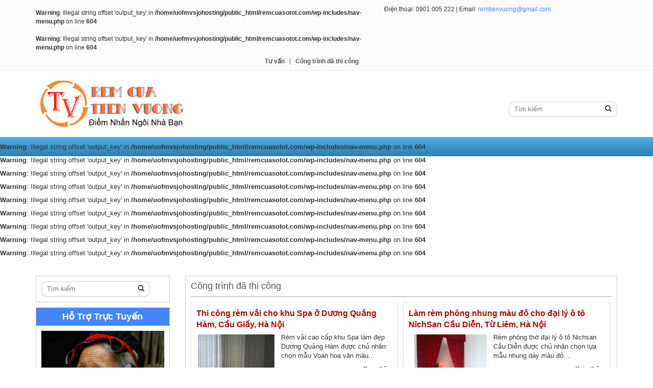

--- FILE ---
content_type: text/html; charset=UTF-8
request_url: https://remcuasotot.com/category/cong-trinh-da-thi-cong/page/4/
body_size: 7079
content:
<!DOCTYPE html>
<html lang="vi" prefix="og: http://ogp.me/ns#">
<head>
<!-- Google Code dành cho Thẻ tiếp thị lại -->
<!--------------------------------------------------
Không thể liên kết thẻ tiếp thị lại với thông tin nhận dạng cá nhân hay đặt thẻ tiếp thị lại trên các trang có liên quan đến danh mục nhạy cảm. Xem thêm thông tin và hướng dẫn về cách thiết lập thẻ trên: http://google.com/ads/remarketingsetup
--------------------------------------------------->
<script type="text/javascript">
/* <![CDATA[ */
var google_conversion_id = 856574061;
var google_custom_params = window.google_tag_params;
var google_remarketing_only = true;
/* ]]> */
</script>
<script type="text/javascript" src="//www.googleadservices.com/pagead/conversion.js">
</script>
<noscript>
<div style="display:inline;">
<img height="1" width="1" style="border-style:none;" alt="" src="//googleads.g.doubleclick.net/pagead/viewthroughconversion/856574061/?guid=ON&amp;script=0"/>
</div>
</noscript>
<!-- ket thuc Google Code dành cho Thẻ tiếp thị lại -->
	<meta name="viewport" content="width=device-width, initial-scale=1" />
	<meta http-equiv="content-type" content="text/html; charset=UTF-8" />
	<title>Công trình rèm cửa đã thi công - remcuasotot.com</title>
	
<!-- This site is optimized with the Yoast SEO plugin v2.3.4 - https://yoast.com/wordpress/plugins/seo/ -->
<meta name="robots" content="noindex,follow"/>
<meta name="description" content="Công trình rèm cửa đã thi công - remcuasotot.com"/>
<link rel="canonical" href="https://remcuasotot.com/category/cong-trinh-da-thi-cong/page/4/" />
<link rel="prev" href="https://remcuasotot.com/category/cong-trinh-da-thi-cong/page/3/" />
<link rel="next" href="https://remcuasotot.com/category/cong-trinh-da-thi-cong/page/5/" />
<meta property="og:locale" content="en_US" />
<meta property="og:type" content="object" />
<meta property="og:title" content="Công trình rèm cửa đã thi công - remcuasotot.com" />
<meta property="og:description" content="Công trình rèm cửa đã thi công - remcuasotot.com" />
<meta property="og:url" content="https://remcuasotot.com/category/cong-trinh-da-thi-cong/page/4/" />
<meta property="og:site_name" content="Remcuasotot.com" />
<meta name="twitter:card" content="summary"/>
<meta name="twitter:description" content="Công trình rèm cửa đã thi công - remcuasotot.com"/>
<meta name="twitter:title" content="Công trình rèm cửa đã thi công - remcuasotot.com"/>
<meta name="twitter:domain" content="Remcuasotot.com"/>
<!-- / Yoast SEO plugin. -->

		<script type="text/javascript">
			window._wpemojiSettings = {"baseUrl":"https:\/\/s.w.org\/images\/core\/emoji\/72x72\/","ext":".png","source":{"concatemoji":"https:\/\/remcuasotot.com\/wp-includes\/js\/wp-emoji-release.min.js?ver=4.2.38"}};
			!function(e,n,t){var a;function o(e){var t=n.createElement("canvas"),a=t.getContext&&t.getContext("2d");return!(!a||!a.fillText)&&(a.textBaseline="top",a.font="600 32px Arial","flag"===e?(a.fillText(String.fromCharCode(55356,56812,55356,56807),0,0),3e3<t.toDataURL().length):(a.fillText(String.fromCharCode(55357,56835),0,0),0!==a.getImageData(16,16,1,1).data[0]))}function i(e){var t=n.createElement("script");t.src=e,t.type="text/javascript",n.getElementsByTagName("head")[0].appendChild(t)}t.supports={simple:o("simple"),flag:o("flag")},t.DOMReady=!1,t.readyCallback=function(){t.DOMReady=!0},t.supports.simple&&t.supports.flag||(a=function(){t.readyCallback()},n.addEventListener?(n.addEventListener("DOMContentLoaded",a,!1),e.addEventListener("load",a,!1)):(e.attachEvent("onload",a),n.attachEvent("onreadystatechange",function(){"complete"===n.readyState&&t.readyCallback()})),(a=t.source||{}).concatemoji?i(a.concatemoji):a.wpemoji&&a.twemoji&&(i(a.twemoji),i(a.wpemoji)))}(window,document,window._wpemojiSettings);
		</script>
		<style type="text/css">
img.wp-smiley,
img.emoji {
	display: inline !important;
	border: none !important;
	box-shadow: none !important;
	height: 1em !important;
	width: 1em !important;
	margin: 0 .07em !important;
	vertical-align: -0.1em !important;
	background: none !important;
	padding: 0 !important;
}
</style>
<link rel='stylesheet' id='wp-pagenavi-css'  href='https://remcuasotot.com/wp-content/plugins/wp-pagenavi/pagenavi-css.css?ver=2.70' type='text/css' media='all' />
<link rel='stylesheet' id='ez-icomoon-css'  href='https://remcuasotot.com/wp-content/plugins/easy-table-of-contents/vendor/icomoon/style.min.css?ver=1.7' type='text/css' media='all' />
<link rel='stylesheet' id='ez-toc-css'  href='https://remcuasotot.com/wp-content/plugins/easy-table-of-contents/assets/css/screen.min.css?ver=1.7' type='text/css' media='all' />
<style id='ez-toc-inline-css' type='text/css'>
div#ez-toc-container p.ez-toc-title {font-size: 120%;}div#ez-toc-container p.ez-toc-title {font-weight: 500;}div#ez-toc-container ul li {font-size: 95%;}
</style>
<link rel='stylesheet' id='style-css'  href='https://remcuasotot.com/wp-content/themes/NgoAnh06/css/style.css?ver=4.2.38' type='text/css' media='all' />
<link rel='stylesheet' id='flexslider-css'  href='https://remcuasotot.com/wp-content/plugins/js_composer/assets/lib/flexslider/flexslider.css?ver=4.4.4' type='text/css' media='screen' />
<script>if (document.location.protocol != "https:") {document.location = document.URL.replace(/^http:/i, "https:");}</script><script type='text/javascript' src='https://remcuasotot.com/wp-includes/js/jquery/jquery.js?ver=1.11.2'></script>
<script type='text/javascript' src='https://remcuasotot.com/wp-includes/js/jquery/jquery-migrate.min.js?ver=1.2.1'></script>
<link type="text/css" rel="stylesheet" href="https://remcuasotot.com/wp-content/plugins/category-specific-rss-feed-menu/wp_cat_rss_style.css" />
<meta name="generator" content="Powered by Visual Composer - drag and drop page builder for WordPress."/>
<!--[if IE 8]><link rel="stylesheet" type="text/css" href="https://remcuasotot.com/wp-content/plugins/js_composer/assets/css/vc-ie8.css" media="screen"><![endif]--><noscript><style> .wpb_animate_when_almost_visible { opacity: 1; }</style></noscript>	
	<meta name="DC.title" content="R&egrave;m cửa sổ đẹp, may r&egrave;m cửa tốt nhất H&agrave; Nội" />
	<meta name="geo.region" content="VN-HN" />
	<meta name="geo.position" content="21.036237;105.790583" />
	<meta name="ICBM" content="21.036237, 105.790583" />

<script>
  (function(i,s,o,g,r,a,m){i['GoogleAnalyticsObject']=r;i[r]=i[r]||function(){
  (i[r].q=i[r].q||[]).push(arguments)},i[r].l=1*new Date();a=s.createElement(o),
  m=s.getElementsByTagName(o)[0];a.async=1;a.src=g;m.parentNode.insertBefore(a,m)
  })(window,document,'script','//www.google-analytics.com/analytics.js','ga');

  ga('create', 'UA-71235923-1', 'auto');
  ga('send', 'pageview');

</script>

<meta name="google-site-verification" content="o5kIHzH3olJ2_tCaN6YGGa-po8OVD6pWaBOOSNDMXk8" />

<meta name="msvalidate.01" content="743B13C8B8738600979013F0DDD6787D" />

<!-- Google Tag Manager -->
<script>(function(w,d,s,l,i){w[l]=w[l]||[];w[l].push({'gtm.start':
new Date().getTime(),event:'gtm.js'});var f=d.getElementsByTagName(s)[0],
j=d.createElement(s),dl=l!='dataLayer'?'&l='+l:'';j.async=true;j.src=
'https://www.googletagmanager.com/gtm.js?id='+i+dl;f.parentNode.insertBefore(j,f);
})(window,document,'script','dataLayer','GTM-PQC3PVW');</script>
<!-- End Google Tag Manager -->
																																				
</head>


<body data-rsssl=1 class="archive paged category category-cong-trinh-da-thi-cong category-17 paged-4 category-paged-4 wpb-js-composer js-comp-ver-4.4.4 vc_responsive">
<!-- Google Tag Manager (noscript) -->
<noscript><iframe src="https://www.googletagmanager.com/ns.html?id=GTM-PQC3PVW"
height="0" width="0" style="display:none;visibility:hidden"></iframe></noscript>
<!-- End Google Tag Manager (noscript) -->
<div id="topbar">
	<div class="container">
		<div class="row">
			<div class="col-md-5">
				<div class="text">Điện thoại: 0901 005 222 | Email: <a href=#>remtienvuong@gmail.com</a></div>
			</div>
			<div class="col-md-7 clear">
				<br />
<b>Warning</b>:  Illegal string offset 'output_key' in <b>/home/uofmvsjohosting/public_html/remcuasotot.com/wp-includes/nav-menu.php</b> on line <b>604</b><br />
<br />
<b>Warning</b>:  Illegal string offset 'output_key' in <b>/home/uofmvsjohosting/public_html/remcuasotot.com/wp-includes/nav-menu.php</b> on line <b>604</b><br />
<nav id="topnav" class="menu-rem-container"><ul id="menu-rem" class="menu"><li id="menu-item-25" class="menu-item menu-item-type-taxonomy menu-item-object-category menu-item-25"><a href="https://remcuasotot.com/category/tu-van/">Tư vấn</a></li>
<li id="menu-item-26" class="menu-item menu-item-type-taxonomy menu-item-object-category current-menu-item menu-item-26"><a href="https://remcuasotot.com/category/cong-trinh-da-thi-cong/">Công trình đã thi công</a></li>
</ul></nav>			</div>
			<div class="clearfloat"></div>
		</div>
	</div>
</div><!--End .topbar-->

<header id="header">
	<div class="container">
		<div class="logo">
			<a href="https://remcuasotot.com/" title="">
				<img src="https://remcuasotot.com/wp-content/uploads/2015/09/logo.png" alt="Logo" />
			</a>
		</div>
		<div class="slogan">
					</div>
		<div class="search">
	<form action="https://remcuasotot.com/" method="get">
		<input type="search" name="s" placeholder="Tìm kiếm" value="" /><button type="submit"><span class="glyphicon glyphicon-search"></span></button>
	</form>
</div>	</div>
</header><!--End #header-->

<div class="visible-xs visible-sm hidden-md hiddne-lg">
	<div class="container">
		<nav id="mainnav-mobile" class="navbar navbar-inverse">
			<div class="navbar-header">
				<button type="button" class="navbar-toggle" data-toggle="collapse" data-target="#mainnav-content">
					<span class="sr-only">Menu</span>
					<span class="icon-bar"></span>
					<span class="icon-bar"></span>
					<span class="icon-bar"></span>
				</button>
				<a href="https://remcuasotot.com/" title="" class="navbar-brand">Menu</a>
			</div>

			<br />
<b>Warning</b>:  Illegal string offset 'output_key' in <b>/home/uofmvsjohosting/public_html/remcuasotot.com/wp-includes/nav-menu.php</b> on line <b>604</b><br />
<br />
<b>Warning</b>:  Illegal string offset 'output_key' in <b>/home/uofmvsjohosting/public_html/remcuasotot.com/wp-includes/nav-menu.php</b> on line <b>604</b><br />
<br />
<b>Warning</b>:  Illegal string offset 'output_key' in <b>/home/uofmvsjohosting/public_html/remcuasotot.com/wp-includes/nav-menu.php</b> on line <b>604</b><br />
<br />
<b>Warning</b>:  Illegal string offset 'output_key' in <b>/home/uofmvsjohosting/public_html/remcuasotot.com/wp-includes/nav-menu.php</b> on line <b>604</b><br />
<br />
<b>Warning</b>:  Illegal string offset 'output_key' in <b>/home/uofmvsjohosting/public_html/remcuasotot.com/wp-includes/nav-menu.php</b> on line <b>604</b><br />
<br />
<b>Warning</b>:  Illegal string offset 'output_key' in <b>/home/uofmvsjohosting/public_html/remcuasotot.com/wp-includes/nav-menu.php</b> on line <b>604</b><br />
<br />
<b>Warning</b>:  Illegal string offset 'output_key' in <b>/home/uofmvsjohosting/public_html/remcuasotot.com/wp-includes/nav-menu.php</b> on line <b>604</b><br />
<br />
<b>Warning</b>:  Illegal string offset 'output_key' in <b>/home/uofmvsjohosting/public_html/remcuasotot.com/wp-includes/nav-menu.php</b> on line <b>604</b><br />
<br />
<b>Warning</b>:  Illegal string offset 'output_key' in <b>/home/uofmvsjohosting/public_html/remcuasotot.com/wp-includes/nav-menu.php</b> on line <b>604</b><br />
<div id="mainnav-content" class="collapse navbar-collapse"><ul id="menu-remcua" class="nav navbar-nav"><li id="menu-item-12" class="menu-item menu-item-type-custom menu-item-object-custom menu-item-12"><a href="https://remcuasotot.com/">Trang Chủ</a></li>
<li id="menu-item-10" class="menu-item menu-item-type-taxonomy menu-item-object-thue-category menu-item-10"><a href="https://remcuasotot.com/chuyen-muc-sp/rem-vai/">Rèm Vải</a></li>
<li id="menu-item-5" class="menu-item menu-item-type-taxonomy menu-item-object-thue-category menu-item-5"><a href="https://remcuasotot.com/chuyen-muc-sp/rem-cuon/">Rèm Cuốn</a></li>
<li id="menu-item-6" class="menu-item menu-item-type-taxonomy menu-item-object-thue-category menu-item-6"><a href="https://remcuasotot.com/chuyen-muc-sp/rem-la-doc/">Rèm Lá Dọc</a></li>
<li id="menu-item-7" class="menu-item menu-item-type-taxonomy menu-item-object-thue-category menu-item-7"><a href="https://remcuasotot.com/chuyen-muc-sp/rem-roman/">Rèm Roman</a></li>
<li id="menu-item-8" class="menu-item menu-item-type-taxonomy menu-item-object-thue-category menu-item-8"><a href="https://remcuasotot.com/chuyen-muc-sp/rem-go/">Rèm Gỗ</a></li>
<li id="menu-item-9" class="menu-item menu-item-type-taxonomy menu-item-object-thue-category menu-item-9"><a href="https://remcuasotot.com/chuyen-muc-sp/rem-sao-nhom/">Rèm Sáo Nhôm</a></li>
<li id="menu-item-219" class="menu-item menu-item-type-taxonomy menu-item-object-category menu-item-219"><a href="https://remcuasotot.com/category/tu-van/">Tư vấn</a></li>
<li id="menu-item-220" class="menu-item menu-item-type-taxonomy menu-item-object-category current-menu-item menu-item-220"><a href="https://remcuasotot.com/category/cong-trinh-da-thi-cong/">Công trình đã thi công</a></li>
</ul></div>		</nav>
	</div>
</div>

<nav id="mainnav" class="visible-md visible-lg hidden-sm hidden-xs">
	<br />
<b>Warning</b>:  Illegal string offset 'output_key' in <b>/home/uofmvsjohosting/public_html/remcuasotot.com/wp-includes/nav-menu.php</b> on line <b>604</b><br />
<br />
<b>Warning</b>:  Illegal string offset 'output_key' in <b>/home/uofmvsjohosting/public_html/remcuasotot.com/wp-includes/nav-menu.php</b> on line <b>604</b><br />
<br />
<b>Warning</b>:  Illegal string offset 'output_key' in <b>/home/uofmvsjohosting/public_html/remcuasotot.com/wp-includes/nav-menu.php</b> on line <b>604</b><br />
<br />
<b>Warning</b>:  Illegal string offset 'output_key' in <b>/home/uofmvsjohosting/public_html/remcuasotot.com/wp-includes/nav-menu.php</b> on line <b>604</b><br />
<br />
<b>Warning</b>:  Illegal string offset 'output_key' in <b>/home/uofmvsjohosting/public_html/remcuasotot.com/wp-includes/nav-menu.php</b> on line <b>604</b><br />
<br />
<b>Warning</b>:  Illegal string offset 'output_key' in <b>/home/uofmvsjohosting/public_html/remcuasotot.com/wp-includes/nav-menu.php</b> on line <b>604</b><br />
<br />
<b>Warning</b>:  Illegal string offset 'output_key' in <b>/home/uofmvsjohosting/public_html/remcuasotot.com/wp-includes/nav-menu.php</b> on line <b>604</b><br />
<br />
<b>Warning</b>:  Illegal string offset 'output_key' in <b>/home/uofmvsjohosting/public_html/remcuasotot.com/wp-includes/nav-menu.php</b> on line <b>604</b><br />
<br />
<b>Warning</b>:  Illegal string offset 'output_key' in <b>/home/uofmvsjohosting/public_html/remcuasotot.com/wp-includes/nav-menu.php</b> on line <b>604</b><br />
<div class="container"><ul id="menu-remcua-1" class="clear"><li class="menu-item menu-item-type-custom menu-item-object-custom menu-item-12"><a href="https://remcuasotot.com/">Trang Chủ</a></li>
<li class="menu-item menu-item-type-taxonomy menu-item-object-thue-category menu-item-10"><a href="https://remcuasotot.com/chuyen-muc-sp/rem-vai/">Rèm Vải</a></li>
<li class="menu-item menu-item-type-taxonomy menu-item-object-thue-category menu-item-5"><a href="https://remcuasotot.com/chuyen-muc-sp/rem-cuon/">Rèm Cuốn</a></li>
<li class="menu-item menu-item-type-taxonomy menu-item-object-thue-category menu-item-6"><a href="https://remcuasotot.com/chuyen-muc-sp/rem-la-doc/">Rèm Lá Dọc</a></li>
<li class="menu-item menu-item-type-taxonomy menu-item-object-thue-category menu-item-7"><a href="https://remcuasotot.com/chuyen-muc-sp/rem-roman/">Rèm Roman</a></li>
<li class="menu-item menu-item-type-taxonomy menu-item-object-thue-category menu-item-8"><a href="https://remcuasotot.com/chuyen-muc-sp/rem-go/">Rèm Gỗ</a></li>
<li class="menu-item menu-item-type-taxonomy menu-item-object-thue-category menu-item-9"><a href="https://remcuasotot.com/chuyen-muc-sp/rem-sao-nhom/">Rèm Sáo Nhôm</a></li>
<li class="menu-item menu-item-type-taxonomy menu-item-object-category menu-item-219"><a href="https://remcuasotot.com/category/tu-van/">Tư vấn</a></li>
<li class="menu-item menu-item-type-taxonomy menu-item-object-category current-menu-item menu-item-220"><a href="https://remcuasotot.com/category/cong-trinh-da-thi-cong/">Công trình đã thi công</a></li>
</ul></div></nav>
<div class="sidebar-left">
	<div class="container">
		<div class="row">
			<div class="col-md-9">
				<div id="content">
					<section class="widget_ht_post_taxonomy">
						<header class="custom-header">
							<h2>Công trình đã thi công</h2>
						</header>
						<div class="content clear">
							<article class="bds clear">
	<header class="custom-header">
		<a href="https://remcuasotot.com/thi-cong-rem-vai-cho-khu-spa-o-duong-quang-ham-cau-giay-ha-noi/" title="Thi công rèm vải cho khu Spa ở Dương Quảng Hàm, Cầu Giấy, Hà Nội">Thi công rèm vải cho khu Spa ở Dương Quảng Hàm, Cầu Giấy, Hà Nội</a>
	</header>
	<div class="thumbnail-img">
		<a href="https://remcuasotot.com/thi-cong-rem-vai-cho-khu-spa-o-duong-quang-ham-cau-giay-ha-noi/" title="Thi công rèm vải cho khu Spa ở Dương Quảng Hàm, Cầu Giấy, Hà Nội">
			<img src="https://remcuasotot.com/wp-content/uploads/2016/03/thi-cong-rem-vai-cho-khu-spa-o-duong-quang-ham-cau-giay-ha-noi-2-250x200.jpg" class="attachment-product-home wp-post-image" alt="Thi công rèm vải cho khu Spa ở Dương Quảng Hàm, Cầu Giấy, Hà Nội" />		</a>
	</div>
	<div class="excerpt">
		<p>
			Rèm vải cao cấp khu Spa làm đẹp Dương Quảng Hàm được chủ nhân chọn mẫu Voan hoa văn màu...		</p>
	</div>
	<div class="more">
		<a href="https://remcuasotot.com/thi-cong-rem-vai-cho-khu-spa-o-duong-quang-ham-cau-giay-ha-noi/" title="">Xem thêm</a>
	</div>
</article><!--End .bds--><article class="bds clear">
	<header class="custom-header">
		<a href="https://remcuasotot.com/lam-rem-phong-nhung-mau-do-cho-dai-ly-o-to-nichsan-cau-dien-tu-liem-ha-noi/" title="Làm rèm phông nhung màu đỏ cho đại lý ô tô NichSan Cầu Diễn, Từ Liêm, Hà Nội">Làm rèm phông nhung màu đỏ cho đại lý ô tô NichSan Cầu Diễn, Từ Liêm, Hà Nội</a>
	</header>
	<div class="thumbnail-img">
		<a href="https://remcuasotot.com/lam-rem-phong-nhung-mau-do-cho-dai-ly-o-to-nichsan-cau-dien-tu-liem-ha-noi/" title="Làm rèm phông nhung màu đỏ cho đại lý ô tô NichSan Cầu Diễn, Từ Liêm, Hà Nội">
			<img src="https://remcuasotot.com/wp-content/uploads/2016/03/lam-rem-phong-nhung-mau-do-cho-dai-ly-o-to-nichsan-cau-dien-tu-liem-ha-noi-1-250x200.jpg" class="attachment-product-home wp-post-image" alt="Làm rèm phông nhung màu đỏ cho đại lý ô tô NichSan Cầu Diễn, Từ Liêm, Hà Nội" />		</a>
	</div>
	<div class="excerpt">
		<p>
			Rèm phòng thờ đại lý ô tô Nichsan Cầu Diễn được chủ nhân chọn lựa mẫu nhung dày màu đỏ...		</p>
	</div>
	<div class="more">
		<a href="https://remcuasotot.com/lam-rem-phong-nhung-mau-do-cho-dai-ly-o-to-nichsan-cau-dien-tu-liem-ha-noi/" title="">Xem thêm</a>
	</div>
</article><!--End .bds--><p class="clearfloat"></p><article class="bds clear">
	<header class="custom-header">
		<a href="https://remcuasotot.com/lam-rem-cuon-van-phong-cho-cong-ty-tai-duong-hoang-quoc-viet-cau-giay-ha-noi/" title="Làm rèm cuốn văn phòng cho công ty tại đường Hoàng Quốc Việt, Cầu Giấy, Hà Nội">Làm rèm cuốn văn phòng cho công ty tại đường Hoàng Quốc Việt, Cầu Giấy, Hà Nội</a>
	</header>
	<div class="thumbnail-img">
		<a href="https://remcuasotot.com/lam-rem-cuon-van-phong-cho-cong-ty-tai-duong-hoang-quoc-viet-cau-giay-ha-noi/" title="Làm rèm cuốn văn phòng cho công ty tại đường Hoàng Quốc Việt, Cầu Giấy, Hà Nội">
			<img src="https://remcuasotot.com/wp-content/uploads/2016/03/lam-rem-cuon-van-phong-cho-cong-ty-tai-duong-hoang-quoc-viet-cau-giay-ha-noi-250x200.jpg" class="attachment-product-home wp-post-image" alt="Làm rèm cuốn văn phòng cho công ty tại đường Hoàng Quốc Việt, Cầu Giấy, Hà Nội" />		</a>
	</div>
	<div class="excerpt">
		<p>
			Văn phòng đường Hoàng Quốc Việt được chủ nhân lựa chọn sản phẩm rèm cuốn màu xanh nhạt rất mát...		</p>
	</div>
	<div class="more">
		<a href="https://remcuasotot.com/lam-rem-cuon-van-phong-cho-cong-ty-tai-duong-hoang-quoc-viet-cau-giay-ha-noi/" title="">Xem thêm</a>
	</div>
</article><!--End .bds--><article class="bds clear">
	<header class="custom-header">
		<a href="https://remcuasotot.com/thi-cong-rem-gia-dinh-cho-chung-cu-thu-nhap-thap-ha-dong-ha-noi/" title="Thi công rèm gia đình cho chung cư thu nhập thấp Hà Đông, Hà Nội">Thi công rèm gia đình cho chung cư thu nhập thấp Hà Đông, Hà Nội</a>
	</header>
	<div class="thumbnail-img">
		<a href="https://remcuasotot.com/thi-cong-rem-gia-dinh-cho-chung-cu-thu-nhap-thap-ha-dong-ha-noi/" title="Thi công rèm gia đình cho chung cư thu nhập thấp Hà Đông, Hà Nội">
			<img src="https://remcuasotot.com/wp-content/uploads/2016/03/thi-cong-rem-gia-dinh-cho-chung-cu-thu-nhap-thap-ha-dong-ha-noi-3-250x200.jpg" class="attachment-product-home wp-post-image" alt="Thi công rèm gia đình cho chung cư thu nhập thấp Hà Đông, Hà Nội" />		</a>
	</div>
	<div class="excerpt">
		<p>
			Rèm căn hộ chung cư thu nhập thấp Hà Đông được gia đình chọn lựa mẫu mã rất phong phú....		</p>
	</div>
	<div class="more">
		<a href="https://remcuasotot.com/thi-cong-rem-gia-dinh-cho-chung-cu-thu-nhap-thap-ha-dong-ha-noi/" title="">Xem thêm</a>
	</div>
</article><!--End .bds--><p class="clearfloat"></p><article class="bds clear">
	<header class="custom-header">
		<a href="https://remcuasotot.com/lap-dat-rem-gia-dinh-cho-can-ho-sunrise-tai-kdt-sai-dong-long-bien-ha-noi/" title="Lắp đặt rèm gia đình cho căn hộ Sunrise tại KĐT Sài Đồng, Long Biên, Hà Nội">Lắp đặt rèm gia đình cho căn hộ Sunrise tại KĐT Sài Đồng, Long Biên, Hà Nội</a>
	</header>
	<div class="thumbnail-img">
		<a href="https://remcuasotot.com/lap-dat-rem-gia-dinh-cho-can-ho-sunrise-tai-kdt-sai-dong-long-bien-ha-noi/" title="Lắp đặt rèm gia đình cho căn hộ Sunrise tại KĐT Sài Đồng, Long Biên, Hà Nội">
			<img src="https://remcuasotot.com/wp-content/uploads/2016/03/lap-dat-rem-gia-dinh-cho-can-ho-sunrise-tai-kdt-sai-dong-long-bien-ha-noi-3-250x200.jpg" class="attachment-product-home wp-post-image" alt="Lắp đặt rèm gia đình cho căn hộ Sunrise tại KĐT Sài Đồng, Long Biên, Hà Nội" />		</a>
	</div>
	<div class="excerpt">
		<p>
			Rèm cửa đẹp căn hộ tòa nhà Sunrise khu đô thị sài đồng Long Biên được chủ nhà chọn lựa...		</p>
	</div>
	<div class="more">
		<a href="https://remcuasotot.com/lap-dat-rem-gia-dinh-cho-can-ho-sunrise-tai-kdt-sai-dong-long-bien-ha-noi/" title="">Xem thêm</a>
	</div>
</article><!--End .bds--><article class="bds clear">
	<header class="custom-header">
		<a href="https://remcuasotot.com/thi-cong-rem-go-ban-5cm-cho-chung-cu-141-truong-dinh-hoang-mai-ha-noi/" title="Thi công rèm gỗ bản 5cm cho chung cư 141 Trương Định, Hoàng Mai, Hà Nội">Thi công rèm gỗ bản 5cm cho chung cư 141 Trương Định, Hoàng Mai, Hà Nội</a>
	</header>
	<div class="thumbnail-img">
		<a href="https://remcuasotot.com/thi-cong-rem-go-ban-5cm-cho-chung-cu-141-truong-dinh-hoang-mai-ha-noi/" title="Thi công rèm gỗ bản 5cm cho chung cư 141 Trương Định, Hoàng Mai, Hà Nội">
			<img src="https://remcuasotot.com/wp-content/uploads/2016/03/thi-cong-rem-go-ban-5cm-cho-chung-cu-141-truong-dinh-hoang-mai-ha-noi-1-250x200.jpg" class="attachment-product-home wp-post-image" alt="Thi công rèm gỗ bản 5cm cho chung cư 141 Trương Định, Hoàng Mai, Hà Nội" />		</a>
	</div>
	<div class="excerpt">
		<p>
			Chung cư 141 Trương Định là một chung cư cao cấp nên gia chủ sử dụng rèm sáo gỗ làm...		</p>
	</div>
	<div class="more">
		<a href="https://remcuasotot.com/thi-cong-rem-go-ban-5cm-cho-chung-cu-141-truong-dinh-hoang-mai-ha-noi/" title="">Xem thêm</a>
	</div>
</article><!--End .bds--><p class="clearfloat"></p><div class='wp-pagenavi'>
<span class='pages'>Page 4 of 5</span><a class="previouspostslink" rel="prev" href="https://remcuasotot.com/category/cong-trinh-da-thi-cong/page/3/">&laquo;</a><a class="page smaller" href="https://remcuasotot.com/category/cong-trinh-da-thi-cong/">1</a><a class="page smaller" href="https://remcuasotot.com/category/cong-trinh-da-thi-cong/page/2/">2</a><a class="page smaller" href="https://remcuasotot.com/category/cong-trinh-da-thi-cong/page/3/">3</a><span class='current'>4</span><a class="page larger" href="https://remcuasotot.com/category/cong-trinh-da-thi-cong/page/5/">5</a><a class="nextpostslink" rel="next" href="https://remcuasotot.com/category/cong-trinh-da-thi-cong/page/5/">&raquo;</a>
</div>						</div>
					</section>
				</div><!--End #content-->
			</div><!--End .col-md-9-->

			<div class="col-md-3">
	<aside id="sidebar">
		<div id="search-5" class="widget widget_search"><div class="search">
	<form action="https://remcuasotot.com/" method="get">
		<input type="search" name="s" placeholder="Tìm kiếm" value="" /><button type="submit"><span class="glyphicon glyphicon-search"></span></button>
	</form>
</div></div><div id="text-11" class="widget widget_text"><div class="widget-title">Hỗ Trợ Trực Tuyến</div>			<div class="textwidget"><a href="https://remcuasotot.com/wp-content/uploads/2018/06/rem-cua-tien-vuong.png"><img src="https://remcuasotot.com/wp-content/uploads/2018/06/rem-cua-tien-vuong-256x300.png" alt="rem-cua-tien-vuong" width="256" height="300" class="alignnone size-medium wp-image-1347" /></a></div>
		</div><div id="nav_menu-8" class="widget widget_nav_menu"><div class="widget-title">Danh Mục Rèm Cửa</div><br />
<b>Warning</b>:  Illegal string offset 'output_key' in <b>/home/uofmvsjohosting/public_html/remcuasotot.com/wp-includes/nav-menu.php</b> on line <b>604</b><br />
<br />
<b>Warning</b>:  Illegal string offset 'output_key' in <b>/home/uofmvsjohosting/public_html/remcuasotot.com/wp-includes/nav-menu.php</b> on line <b>604</b><br />
<br />
<b>Warning</b>:  Illegal string offset 'output_key' in <b>/home/uofmvsjohosting/public_html/remcuasotot.com/wp-includes/nav-menu.php</b> on line <b>604</b><br />
<br />
<b>Warning</b>:  Illegal string offset 'output_key' in <b>/home/uofmvsjohosting/public_html/remcuasotot.com/wp-includes/nav-menu.php</b> on line <b>604</b><br />
<br />
<b>Warning</b>:  Illegal string offset 'output_key' in <b>/home/uofmvsjohosting/public_html/remcuasotot.com/wp-includes/nav-menu.php</b> on line <b>604</b><br />
<br />
<b>Warning</b>:  Illegal string offset 'output_key' in <b>/home/uofmvsjohosting/public_html/remcuasotot.com/wp-includes/nav-menu.php</b> on line <b>604</b><br />
<br />
<b>Warning</b>:  Illegal string offset 'output_key' in <b>/home/uofmvsjohosting/public_html/remcuasotot.com/wp-includes/nav-menu.php</b> on line <b>604</b><br />
<br />
<b>Warning</b>:  Illegal string offset 'output_key' in <b>/home/uofmvsjohosting/public_html/remcuasotot.com/wp-includes/nav-menu.php</b> on line <b>604</b><br />
<br />
<b>Warning</b>:  Illegal string offset 'output_key' in <b>/home/uofmvsjohosting/public_html/remcuasotot.com/wp-includes/nav-menu.php</b> on line <b>604</b><br />
<div class="menu-menu-trai-container"><ul id="menu-menu-trai" class="menu"><li id="menu-item-231" class="menu-item menu-item-type-taxonomy menu-item-object-thue-category menu-item-231"><a href="https://remcuasotot.com/chuyen-muc-sp/rem-van-phong/">Rèm Văn Phòng</a></li>
<li id="menu-item-229" class="menu-item menu-item-type-taxonomy menu-item-object-thue-category menu-item-229"><a href="https://remcuasotot.com/chuyen-muc-sp/rem-cua-so/">Rèm Cửa Sổ</a></li>
<li id="menu-item-227" class="menu-item menu-item-type-taxonomy menu-item-object-thue-category menu-item-227"><a href="https://remcuasotot.com/chuyen-muc-sp/rem-cua-phong-ngu/">Rèm Cửa Phòng Ngủ</a></li>
<li id="menu-item-226" class="menu-item menu-item-type-taxonomy menu-item-object-thue-category menu-item-226"><a href="https://remcuasotot.com/chuyen-muc-sp/rem-cua-phong-khach/">Rèm Cửa Phòng Khách</a></li>
<li id="menu-item-228" class="menu-item menu-item-type-taxonomy menu-item-object-thue-category menu-item-228"><a href="https://remcuasotot.com/chuyen-muc-sp/rem-cua-phong-tam/">Rèm Cửa Phòng Tắm</a></li>
<li id="menu-item-73" class="menu-item menu-item-type-taxonomy menu-item-object-thue-category menu-item-73"><a href="https://remcuasotot.com/chuyen-muc-sp/rem-cau-vong/">Rèm Cầu Vồng</a></li>
<li id="menu-item-74" class="menu-item menu-item-type-taxonomy menu-item-object-thue-category menu-item-74"><a href="https://remcuasotot.com/chuyen-muc-sp/rem-tu-dong/">Rèm Tự Động</a></li>
<li id="menu-item-71" class="menu-item menu-item-type-taxonomy menu-item-object-thue-category menu-item-71"><a href="https://remcuasotot.com/chuyen-muc-sp/phong-hoi-truong/">Phông Hội Trường</a></li>
<li id="menu-item-72" class="menu-item menu-item-type-taxonomy menu-item-object-thue-category menu-item-72"><a href="https://remcuasotot.com/chuyen-muc-sp/phu-kien-rem-cua/">Phụ Kiện Rèm Cửa</a></li>
</ul></div></div><div id="text-12" class="widget widget_text"><div class="widget-title">FaceBook</div>			<div class="textwidget"><div id="fb-root"></div>
<script>(function(d, s, id) {
  var js, fjs = d.getElementsByTagName(s)[0];
  if (d.getElementById(id)) return;
  js = d.createElement(s); js.id = id;
  js.src = "//connect.facebook.net/vi_VN/sdk.js#xfbml=1&version=v2.4";
  fjs.parentNode.insertBefore(js, fjs);
}(document, 'script', 'facebook-jssdk'));</script>
<div class="fb-page" data-href="https://www.facebook.com/remvai" data-width="320" data-height="320" data-small-header="false" data-adapt-container-width="true" data-hide-cover="false" data-show-facepile="true" data-show-posts="false"><div class="fb-xfbml-parse-ignore"><blockquote cite="https://www.facebook.com/remvai"><a href="https://www.facebook.com/remvai">Rèm vải</a></blockquote></div></div></div>
		</div><div id="text-14" class="widget widget_text">			<div class="textwidget"> <script src="//images.dmca.com/Badges/DMCABadgeHelper.min.js"></script> 
 <a href="http://www.dmca.com/Protection/Status.aspx?ID=e199a03c-414a-41f8-af32-666f40c94d0c" title="DMCA.com Protection Status" class="dmca-badge"> <img src ="//images.dmca.com/Badges/DMCA_logo-grn-btn200w.png?ID=e199a03c-414a-41f8-af32-666f40c94d0c"  alt="DMCA.com Protection Status" /></a> </div>
		</div><div id="text-19" class="widget widget_text">			<div class="textwidget"><link rel="stylesheet" href="https://incocsu.com/widget/css/widget.css"/>
<script type="application/javascript">
var phone_site='0965 960 913';
    (function (w) {
        var log = function (category, event) {
            _gaq.push(['_trackEvent', category, event]);
        };
        w['_coccoc_widget_config'] = {
            defaultLocale: 'vi',
            routes: {
                baseUrl: 'http://incocsu.com',                
                urls: {
                    'init': 'alo.php?act=init',
                    'callback': 'alo.php?act=call&url_frm'+window.location.href
                }
            },
            widgetReady: [function (widget) {
                log('Alo callback button', 'Impression callback button');
                widget.on('logger:clickByPhone', function () {
                    log('send', 'event', 'Alo callback button', 'Click callback button');
                });
                widget.on('logger:windowOpen', function () {
                    log('Alo form', 'Impression form');
                });
                widget.on('logger:windowClose', function () {
                    log('Alo form', 'Popup close');
                });
                widget.on('logger:dataSend', function () {
                    log('Alo form', 'Click call me');
                });
                widget.on('logger:dataInvalid', function () {
                    log('Alo form', 'Error phone');
                });
            }]
        };
        w['widget_token'] = '';
    })(window);
</script>
<script type="text/javascript" src="https://incocsu.com/widget/js/widget.js"></script> </div>
		</div>	</aside><!--End #sidebar-->
</div><!--End .col-md-3-->		</div>
	</div>
</div><!--End .sidebar-left-->

<div class="visible-xs visible-sm hidden-md hiddne-lg">
	<div class="container">
		<nav id="footnav-mobile" class="navbar navbar-inverse">
			<div class="navbar-header">
				<button type="button" class="navbar-toggle" data-toggle="collapse" data-target="#footnav-content">
					<span class="sr-only">Menu</span>
					<span class="icon-bar"></span>
					<span class="icon-bar"></span>
					<span class="icon-bar"></span>
				</button>
				<a href="https://remcuasotot.com/" title="" class="navbar-brand">Menu</a>
			</div>

			<br />
<b>Warning</b>:  Illegal string offset 'output_key' in <b>/home/uofmvsjohosting/public_html/remcuasotot.com/wp-includes/nav-menu.php</b> on line <b>604</b><br />
<br />
<b>Warning</b>:  Illegal string offset 'output_key' in <b>/home/uofmvsjohosting/public_html/remcuasotot.com/wp-includes/nav-menu.php</b> on line <b>604</b><br />
<br />
<b>Warning</b>:  Illegal string offset 'output_key' in <b>/home/uofmvsjohosting/public_html/remcuasotot.com/wp-includes/nav-menu.php</b> on line <b>604</b><br />
<br />
<b>Warning</b>:  Illegal string offset 'output_key' in <b>/home/uofmvsjohosting/public_html/remcuasotot.com/wp-includes/nav-menu.php</b> on line <b>604</b><br />
<br />
<b>Warning</b>:  Illegal string offset 'output_key' in <b>/home/uofmvsjohosting/public_html/remcuasotot.com/wp-includes/nav-menu.php</b> on line <b>604</b><br />
<br />
<b>Warning</b>:  Illegal string offset 'output_key' in <b>/home/uofmvsjohosting/public_html/remcuasotot.com/wp-includes/nav-menu.php</b> on line <b>604</b><br />
<br />
<b>Warning</b>:  Illegal string offset 'output_key' in <b>/home/uofmvsjohosting/public_html/remcuasotot.com/wp-includes/nav-menu.php</b> on line <b>604</b><br />
<br />
<b>Warning</b>:  Illegal string offset 'output_key' in <b>/home/uofmvsjohosting/public_html/remcuasotot.com/wp-includes/nav-menu.php</b> on line <b>604</b><br />
<br />
<b>Warning</b>:  Illegal string offset 'output_key' in <b>/home/uofmvsjohosting/public_html/remcuasotot.com/wp-includes/nav-menu.php</b> on line <b>604</b><br />
<div id="footnav-content" class="collapse navbar-collapse"><ul id="menu-remcua-2" class="nav navbar-nav"><li class="menu-item menu-item-type-custom menu-item-object-custom menu-item-12"><a href="https://remcuasotot.com/">Trang Chủ</a></li>
<li class="menu-item menu-item-type-taxonomy menu-item-object-thue-category menu-item-10"><a href="https://remcuasotot.com/chuyen-muc-sp/rem-vai/">Rèm Vải</a></li>
<li class="menu-item menu-item-type-taxonomy menu-item-object-thue-category menu-item-5"><a href="https://remcuasotot.com/chuyen-muc-sp/rem-cuon/">Rèm Cuốn</a></li>
<li class="menu-item menu-item-type-taxonomy menu-item-object-thue-category menu-item-6"><a href="https://remcuasotot.com/chuyen-muc-sp/rem-la-doc/">Rèm Lá Dọc</a></li>
<li class="menu-item menu-item-type-taxonomy menu-item-object-thue-category menu-item-7"><a href="https://remcuasotot.com/chuyen-muc-sp/rem-roman/">Rèm Roman</a></li>
<li class="menu-item menu-item-type-taxonomy menu-item-object-thue-category menu-item-8"><a href="https://remcuasotot.com/chuyen-muc-sp/rem-go/">Rèm Gỗ</a></li>
<li class="menu-item menu-item-type-taxonomy menu-item-object-thue-category menu-item-9"><a href="https://remcuasotot.com/chuyen-muc-sp/rem-sao-nhom/">Rèm Sáo Nhôm</a></li>
<li class="menu-item menu-item-type-taxonomy menu-item-object-category menu-item-219"><a href="https://remcuasotot.com/category/tu-van/">Tư vấn</a></li>
<li class="menu-item menu-item-type-taxonomy menu-item-object-category current-menu-item menu-item-220"><a href="https://remcuasotot.com/category/cong-trinh-da-thi-cong/">Công trình đã thi công</a></li>
</ul></div>		</nav>
	</div>
</div>

<nav id="footnav" class="visible-md visible-lg hidden-sm hidden-xs">
	<br />
<b>Warning</b>:  Illegal string offset 'output_key' in <b>/home/uofmvsjohosting/public_html/remcuasotot.com/wp-includes/nav-menu.php</b> on line <b>604</b><br />
<br />
<b>Warning</b>:  Illegal string offset 'output_key' in <b>/home/uofmvsjohosting/public_html/remcuasotot.com/wp-includes/nav-menu.php</b> on line <b>604</b><br />
<br />
<b>Warning</b>:  Illegal string offset 'output_key' in <b>/home/uofmvsjohosting/public_html/remcuasotot.com/wp-includes/nav-menu.php</b> on line <b>604</b><br />
<br />
<b>Warning</b>:  Illegal string offset 'output_key' in <b>/home/uofmvsjohosting/public_html/remcuasotot.com/wp-includes/nav-menu.php</b> on line <b>604</b><br />
<br />
<b>Warning</b>:  Illegal string offset 'output_key' in <b>/home/uofmvsjohosting/public_html/remcuasotot.com/wp-includes/nav-menu.php</b> on line <b>604</b><br />
<br />
<b>Warning</b>:  Illegal string offset 'output_key' in <b>/home/uofmvsjohosting/public_html/remcuasotot.com/wp-includes/nav-menu.php</b> on line <b>604</b><br />
<br />
<b>Warning</b>:  Illegal string offset 'output_key' in <b>/home/uofmvsjohosting/public_html/remcuasotot.com/wp-includes/nav-menu.php</b> on line <b>604</b><br />
<br />
<b>Warning</b>:  Illegal string offset 'output_key' in <b>/home/uofmvsjohosting/public_html/remcuasotot.com/wp-includes/nav-menu.php</b> on line <b>604</b><br />
<br />
<b>Warning</b>:  Illegal string offset 'output_key' in <b>/home/uofmvsjohosting/public_html/remcuasotot.com/wp-includes/nav-menu.php</b> on line <b>604</b><br />
<div class="container"><ul id="menu-remcua-3" class="clear"><li class="menu-item menu-item-type-custom menu-item-object-custom menu-item-12"><a href="https://remcuasotot.com/">Trang Chủ</a></li>
<li class="menu-item menu-item-type-taxonomy menu-item-object-thue-category menu-item-10"><a href="https://remcuasotot.com/chuyen-muc-sp/rem-vai/">Rèm Vải</a></li>
<li class="menu-item menu-item-type-taxonomy menu-item-object-thue-category menu-item-5"><a href="https://remcuasotot.com/chuyen-muc-sp/rem-cuon/">Rèm Cuốn</a></li>
<li class="menu-item menu-item-type-taxonomy menu-item-object-thue-category menu-item-6"><a href="https://remcuasotot.com/chuyen-muc-sp/rem-la-doc/">Rèm Lá Dọc</a></li>
<li class="menu-item menu-item-type-taxonomy menu-item-object-thue-category menu-item-7"><a href="https://remcuasotot.com/chuyen-muc-sp/rem-roman/">Rèm Roman</a></li>
<li class="menu-item menu-item-type-taxonomy menu-item-object-thue-category menu-item-8"><a href="https://remcuasotot.com/chuyen-muc-sp/rem-go/">Rèm Gỗ</a></li>
<li class="menu-item menu-item-type-taxonomy menu-item-object-thue-category menu-item-9"><a href="https://remcuasotot.com/chuyen-muc-sp/rem-sao-nhom/">Rèm Sáo Nhôm</a></li>
<li class="menu-item menu-item-type-taxonomy menu-item-object-category menu-item-219"><a href="https://remcuasotot.com/category/tu-van/">Tư vấn</a></li>
<li class="menu-item menu-item-type-taxonomy menu-item-object-category current-menu-item menu-item-220"><a href="https://remcuasotot.com/category/cong-trinh-da-thi-cong/">Công trình đã thi công</a></li>
</ul></div></nav><!--End #footnav-->

<footer id="footer">
	<div class="container">
		<div class="row">
			<div class="col-md-8">
				<div class="text">
					<p><a href="https://phimcachnhiettot.com/">Phim cách nhiệt kính</a><br />
<a href="https://dankinhhoaphat.com/">Dán kính Hòa Phát</a></p>
				</div>
			</div><!--End .col-md-8-->

			<div class="col-md-4">
				<p class="text-right"><strong>Follow us on</strong>
					<a href="http://facebook.com/remvai" title=""><img src="https://remcuasotot.com/wp-content/themes/NgoAnh06/images/fb.png" alt="FB" /></a>
					<a href="http://youtube.com" title=""><img src="https://remcuasotot.com/wp-content/themes/NgoAnh06/images/yt.png" alt="Youtube" /></a>
					<a href="#" title=""><img src="https://remcuasotot.com/wp-content/themes/NgoAnh06/images/gp.png" alt="GPlus" /></a>
					<a href="#" title=""><img src="https://remcuasotot.com/wp-content/themes/NgoAnh06/images/tw.png" alt="Twitter" /></a>
				</p>
			</div><!--End .col-md-4-->
		</div>
	</div>
</footer>
<script type='text/javascript' src='https://remcuasotot.com/wp-content/plugins/js_composer/assets/lib/flexslider/jquery.flexslider-min.js?ver=4.4.4'></script>
<script type='text/javascript' src='https://remcuasotot.com/wp-content/themes/NgoAnh06/js/bootstrap.min.js?ver=4.2.38'></script>
<script type='text/javascript' src='https://remcuasotot.com/wp-content/themes/NgoAnh06/js/script.js?ver=4.2.38'></script>

<!-- Google Tag Manager (noscript) -->
<noscript><iframe src="https://www.googletagmanager.com/ns.html?id=GTM-PQC3PVW"
height="0" width="0" style="display:none;visibility:hidden"></iframe></noscript>
<!-- End Google Tag Manager (noscript) -->

</body>
</html><!-- Page generated by LiteSpeed Cache on 2026-02-02 15:58:42 -->

--- FILE ---
content_type: application/javascript
request_url: https://remcuasotot.com/wp-content/themes/NgoAnh06/js/script.js?ver=4.2.38
body_size: -103
content:
(function($) {

	$(document).ready(function() {
		$("#mainslider").flexslider({
			animation: "slide",
			controlNav: false
		});
	});

})(jQuery);

--- FILE ---
content_type: text/plain
request_url: https://www.google-analytics.com/j/collect?v=1&_v=j102&a=523979870&t=pageview&_s=1&dl=https%3A%2F%2Fremcuasotot.com%2Fcategory%2Fcong-trinh-da-thi-cong%2Fpage%2F4%2F&ul=en-us%40posix&dt=C%C3%B4ng%20tr%C3%ACnh%20r%C3%A8m%20c%E1%BB%ADa%20%C4%91%C3%A3%20thi%20c%C3%B4ng%20-%20remcuasotot.com&sr=1280x720&vp=1280x720&_u=aEDAAEABAAAAACAAI~&jid=642472900&gjid=1100317926&cid=491324409.1770047923&tid=UA-122079926-1&_gid=762900671.1770047923&_r=1&_slc=1&gtm=45He61r1n81PQC3PVWza200&gcd=13l3l3l3l1l1&dma=0&tag_exp=103116026~103200004~104527907~104528501~104684208~104684211~115938465~115938469~116185181~116185182~116988316~117041587&z=1103296691
body_size: -831
content:
2,cG-GM5WHE93FF